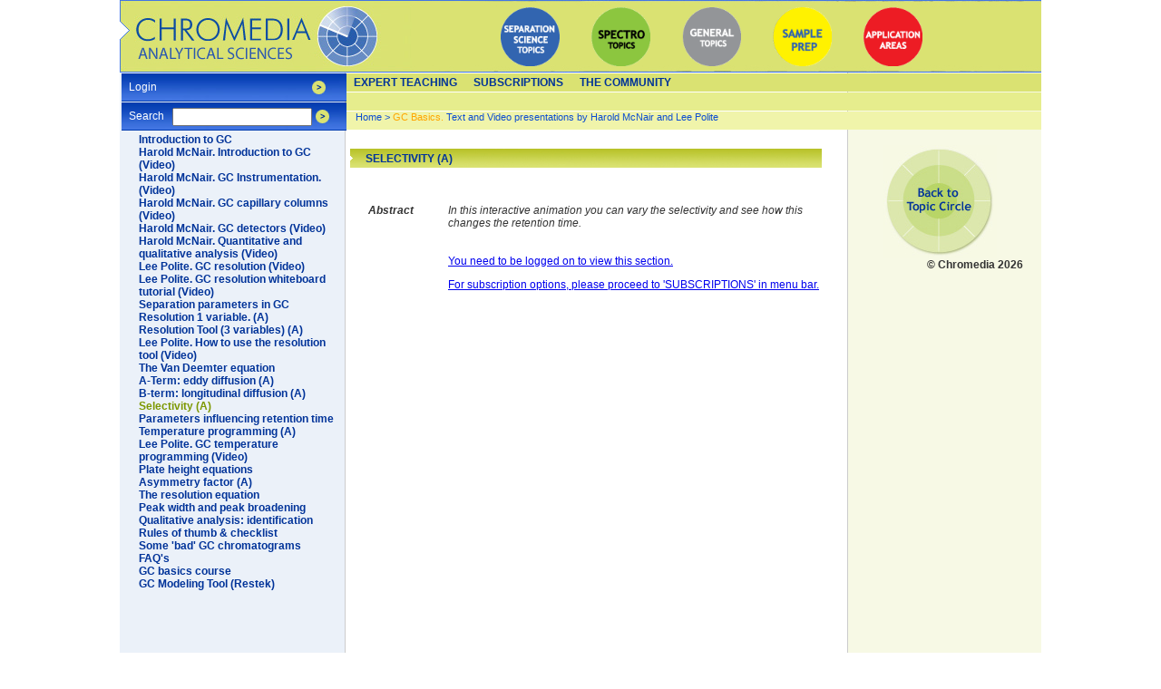

--- FILE ---
content_type: text/html; charset=UTF-8
request_url: https://chromedia.org/chromedia?waxtrapp=xqegzCsHiemBpdmBlIEcCzB&subNav=dpobkOsHiemBpdmBlIEcCpBJ
body_size: 37283
content:
<!DOCTYPE HTML PUBLIC "-//W3C//DTD HTML 4.01 Transitional//EN" "http://www.w3.org/TR/html4/loose.dtd">
<html>
<head>
<!-- Google sitemap verification tags (5 URL's) -->
<meta name="verify-v1" content="ULCGYJdxgZhzg+v5JSnStNbZgn8y1ODIoprlmr8odg4=" /><!--?-->
<meta name="verify-v1" content="VQdsK12WZV4h3KT3SgCBxNkxYgauNV8yxAPls6rqRPQ=" /><!--wax 20090901-->
<meta name="verify-v1" content="CWTOrkmtZDs1emSOVCB/HCIdwWrZ4YJ44dFQxQORWho=" /><!--fvg 20090901-->
<meta name="description" content="" />
<title>Selectivity  (A) - Selectivity  (A) - Chromedia</title>




<!-- Javascript to re-enable single click Flash on Windows IE-->
<script src="/js/embed_object.js" type="text/javascript"></script> 

<style type="text/css">
/* Site-breed */



#content .dbarticle
{
  display: block;
  width: 408px;
  padding: 0px;
  margin: 0px;
  margin-left: -122px;
  padding-left: 122px;
  overflow: show;
}

#content
{        
   position: absolute;
   left: 250px; 
   top:  0px;
    width: 439px;
   height: 80%; display: none;
   margin: 0px;
   padding:0px;
   margin-top: 146px;
   padding-left: 108px;
   font-size: 9pt; 
   overflow: auto;
   overflow: auto; 

   z-index: 5000;
}
.nomargin
{
  display: block;
  margin-left: -100px;
}

html
{
   height: 100%;
   width: 100%;
   min-width: 1015px;
}

body
{
   font-family: "Trebuchet MS", Geneva, sans-serif;
   font-size: 11pt;
   color: #333333;
   margin: 0px;
   padding: 0px;
   height: 100%;  
   background-image: url(/dchro/gfx/ZavbnhkHK.gif);
   background-position: center;
   background-repeat: repeat-y;
}


.titlebar
{
   display: block;
   width: 522px;
   height: 21px;
   margin: 0px;
   margin-left: -110px; 
   margin-bottom: 12px; 
   /* 14 PC 18 Mac */
   margin-top: 18px;
   padding: 0px;
   overflow: hidden;
   background-image: url(/dchro/gfx/ZmhywkjHgB.jpeg);
} 

#contentframe
{
/*
   position: absolute;
   left: 50%;  
   margin: 0px;
   margin-left: -504px;
   overflow: hidden;
   background-image: url(/dchro/gfx/ZavbnhkHK.gif);
   background-repeat: repeat-y;
   background-position: 0px;
*/

   position: relative;
   margin: 0 auto;
   height: 100%; 

   width: 1016px;
   padding: 0px;

}

#clickhome
{
   position: absolute;
   left: 0px;
   top: 0px;
   width: 290px;
   height: 80px;
   z-index: 80000;
}

#contentframe #content.titlebar
{
   display: block;
   width: 532px;
   height: 21px;
   margin: 0px;
   margin-left: -110px; 
   margin-bottom: 12px; 
   /* 14 PC 18 Mac */
   margin-top: 18px;
   padding: 0px;
   overflow: hidden;
   background-image: url(/dchro/gfx/ZmhywkjHgB.jpeg);
}

#topiccircles
{
   position: absolute;
   left: 250px;
   top:  0px;
   width: 552px;
   margin: 0px;
   padding:0px;
   text-align: center;
   margin-top: 146px;
   font-size: 9pt;
}

a.footnote
{
  position: absolute;
  display: block;
  left: 20px;
  margin-left: 0px;
  z-index: 10000;
}

.margintitle
{
  position: absolute;
  display: block;
  left: 20px;
  margin-left: 0px;
  z-index: 10000;
  font-weight: bold;
  font-style: italic;
}

.abstract
{
  font-style: italic;
}

.keywords
{
  font-style: italic;
}

h1
{
   font-size: 9pt;
   margin: 0px;
   padding: 0px;
   /* 2px pc 4px Mac */
   padding-top: 4px;
   padding-left: 19px;
   clear: none;
   color: #003399;
   text-transform: uppercase;
}

h2
{
   font-size: 9pt;
   margin: 0px;
   padding: 0px;
   /* 2px pc 4px Mac */
   padding-top: 4px;
   padding-left: 19px;
   clear: none;
   color: #003399;
}

.auteur
{
   float: right;
   clear: both;
   font-size: 12pt;
   font-style: italic;
   color: #888888;
}

.intro
{
   float: left;
   clear: both;
   font-size: 11pt;
   font-weight: bold;
   color: #333333;   
}

.illustratie
{
  display: block;
}

.illustratie a img
{
  border: none;
}

#content .illustratie .titel
{
   background-image: url(/dchro/gfx/ZgyhyekHY.gif);
   padding-left: 12px;
   background-color: #FFFFFF;
   display: block;
   font-size: 9pt;
   color: #333333;
}

.illustratie .bron
{
   float: right;
   font-size: 9pt;
   color: #99AA22;
   font-style: italic;
}

img.right
{
  float: right;
  clear: none;
  padding: 0px;
  margin: 0px;
  margin-left: 3px;
  margin-top: 3px;
  margin-bottom: 3px;
}

img.left
{
  float: left;
  clear: none;
  padding: 0px;
  margin: 0px;
  margin-right: 3px;
  margin-top: 3px;
  margin-bottom: 3px;
}
img.free
{
  display: block;
  float: none;
}

#content .titel
{
   float: left;
   clear: both;
   width: 412px;
   background-color: blue;
   color: #FFFFFF;
   font-size: 11pt;
   font-weight: bold;
}

#content .onderwerp
{
   float: left;
   clear: both;
   width: 100%;
   color: #333333;
   font-size: 11pt;
   font-weight: bold;
}


#backdiv
{
  position: absolute;
  left: 868px;
  top: 308px;
  width: 200px;
  height:40px;
  text-align: center;
}

#backdiv a
{
  font-size: 11pt;
  text-decoration: none;
}

#backdiv a:hover
{
  text-decoration: underline;
}


#backdiv a:visited
{
  text-decoration: none;
  color: blue;
}

#copyright
{
  font-size: 9pt;
  font-weight: bold;
  text-align: right;
  padding-right:6px;
  width: 194px;
}

#backtolink
{
  padding-right:4px;
}

#backtolink a
{
  font-size: 9pt;
  font-weight: bold;
  text-align: center;
  color: #003399;
}

#backtolink a:hover
{
  font-size: 9pt;
  font-weight: bold;
  text-align: center;
  color: #003399;
}

#backtolink a:visited
{
  font-size: 9pt;

  font-weight: bold;
  text-align: center;
  color: #003399;
}

#content #navfunx .nextarea
{
  float: left;
  padding: 0px;
  margin-right: 8px;
  text-align: right;
  width: 32%;
}

a.extraNavigation
{
   text-decoration: none;
   font-weight: bold;
   color: #003398;
   font-size: 9pt;	
}

.metadata
{
   font-family: Trebuchet MS, Geneva, sans-serif;
   color: #888888;
   font-size: 10pt;	
}

.metadata .author
{
   font-family: Trebuchet MS, Geneva, sans-serif;
   color: #888888;
   font-size: 9pt;
   font-style: italic;
}


.metadata .author a
{
   font-family: Trebuchet MS, Geneva, sans-serif;
   color: #888888;
   font-size: 9pt;
   font-style: italic;
   text-decoration: none;
}


.metadata .author a:hover
{
   text-decoration: underline;
}

.metadata .organization
{
     font-style: italic;
}

.metadata .country
{
     font-style: italic;
}

#contentcommunity
{        
   position: absolute;
   left: 250px; 
   top:  0px;
   width: 726px;
   height: 80%;
     
   margin: 0px;
   padding:0px;
   padding-left: 24px;
   margin-top: 146px;
   font-size: 9pt;
   /* overflow: show;*/
   overflow: auto;
}

#contentcommunity .titlebar
{
   display: block;
   width: 720px;
   height: 21px;
   margin: 0px;
   margin-bottom: 12px; 
   margin-top: 12px;
   margin-left: -20px;
   padding: 0px;
   overflow: hidden;
   background-image: url(/dchro/gfx/ZmhywkjHgB.jpeg);
}

#contentcommunity h1
{
   font-size: 9pt;
   margin: 0px;
   padding: 0px;
   /* 2px pc 4px Mac */
   padding-top: 4px;
   padding-left: 19px;
   clear: none;
   color: #003399;
   text-transform: uppercase;
}

.searchfilters
{
  color: #333333;
  font-size: 0.9em;
  padding: 4px;
}


.searchfilters label
{
  color: #333333;
  display:block;
  margin-left: 12px;
  padding: 4px;
  clear: none;
}

.searchfilters select
{
  font-size: 0.9em;
  color: #333333;
  float: right;
  margin-right: 12px;
  margin: 4px;
  clear: none;
  width: 110px;
}

.label
{
  font-weight: bold;
}

tr.ISE-header td
{
  background-color: #E6ED8D;
  color: #003399;
  font-weight: bold;
}

tr.ISE-footer td
{
  color: #003399;
  background-color:  #E6ED8D;
}

table.ISE-article
{
   display: table;
   height: 1px;
   border: solid #333333 1px;
   border-collapse: collapse;
   background-color: #FBFDEF;
   padding: 0px;
   font-size:10px;
}

table.ISE-article caption
{
   height:24px;
   background-color:#DAE272;
   border: none;   border-bottom: solid #333333 1px;
   color: #003399;
   font-size: 11pt;
   font-weight: bolder;
   caption-side: top;
   border: solid #333333 1px;
  padding-top:2px;
}

table.ISE-article tr th 
{
   color: #333333;
   font-size: 9pt;
   height:1px;
   text-align: left;
}

table.ISE-article tr td 
{
   color: #333333;
   font-size: 9pt;
}

table.ISE-article tr td p
{
   display: inline;
   clear: none;
}

table.ISE-article tr td h1
{
   font-size: 9pt;
   color: #000000;
}

table.ISE-full
{
   display: inline-table;
   width: 100%;	
   height: 1px;
   border: solid #333333 1px;
   border-collapse: collapse;
   padding: 0px;
   margin:0px;
   margin-left: -110px; 
   font-size: 9pt;
}

table.ISE-full caption
{
   float: left;
   clear: both;
   width: 100%;
   background-color: #E6ED8D;
   color: #003399;
   font-size: 11pt;
   font-weight: bolder;
}

table.ISE-full tr th 
{
   color: #333333;
   font-size: 9pt;
   text-align: left;
}

table.ISE-full tr td 
{
   color: #333333;
   font-size: 9pt;
}

table.ISE-full tr td p
{
   display: inline;
   clear: none;
}

table.readerdata
{
  border-right: solid 1px #333333;
  border-bottom: solid 1px #333333;
}

table.readerdata tr th
{
  font-style: italic;
  background-color:#EBF1F9;
  border-top: solid 1px #333333;
  border-left: solid 1px #333333;
}

table.readerdata tr td
{
  background-color:#F7F9E5;
  border-top: solid 1px #333333;
  border-left: solid 1px #333333;
  border-collapse: collapse;
  padding: 3px;
}


/* styles for profile page */
table.waxBBOverzicht
{
  border: 1px solid black;
  font-family: Trebuchet MS, Geneva, sans-serif;
  font-size: 9pt;
  width:700px;
}

table.waxBBOverzicht th
{
  padding: 1px;
  height: 28px;
  background-color: #DAE272; 
  color: #333333;
  border: 1px solid white;
  background: url();		
}
div.clear {
  clear: both;
}
table.waxBBOverzicht td
{
  padding: 1px;
  padding-left: 5px;
  height: 28px;
  border: 1px solid white;		
  background-color:#F0F4AA;
}

table.waxBBOverzicht th.forumKopL
{
  width: 66%;
  color: #333333;
}

table.waxBBOverzicht td.forumTitel
{
  background-color: #DAE272;
  border: 1px solid white;
  height: 28px;
  padding-left: 5px;
  font-weight: bold;
  color: #333333;
}

table.waxBBOverzicht td.forumTitelLeeg
{
  background-color: #DAE272;
}

#topbanner
{
  position: absolute;
  left: 542px;
  top: 10px;
  z-index: 50000;
}
#leftunder
{
  position: absolute;
  left: 0%;
  bottom: 10px;
  z-index: 50000;
}
#undercentre
{
  position:absolute;
  left: 50%;
  margin-left: -218px;
  bottom: 40px;
  z-index: 50000;
}

#leftbar
{
  display: block;
  position: absolute;
  left: 0px;
  top: 72px;
  width: 240px;
  padding: 4px;
  margin: 0px;
  overflow: hidden;
  background-color: #EBF1F9;
}

#leftbar #newsitems
{
  margin: 0px;
  padding: 0px;
  padding-left: 10px;
  padding-right: 10px;
}

#leftbar #newsitems .titlebar
{
   margin: 0px;
   margin-left: -14px;
   padding: 0px;
   background-image: url(/dchro/gfx/ZmhywkjHgB.jpeg);
} 

#leftbar #newsitems .titlebar h1
{
  color:#FFFFFF;
  margin-top:2px;
}
#sidebar
{
   position: absolute;
   left: 800px;   
   top: 158px;
   width: 205px;
   padding: 2px;
   margin: 0px;
   text-align: center;
   overflow: hidden;
   height: 90%;
}


#sidebar #topicowner
{
  text-align: left;
  padding: 4px;
  font-size: 8pt;  
}

#sidebar #topicowner .titlebar
{
   margin: 0px;
   margin-left: -4px;
   padding: 0px;
   background-image: url(/dchro/gfx/ZmhywkjHgB.jpeg);
} 

#sidebar #topicowner .titlebar h1
{
  color:#FFFFFF;
}

#sidebar #topicowner #article
{
  font-size: 8pt;
  width: 194px;
  padding: 2px;
}


#sidebar #topicowner #article h2
{
  display: block;
  width: 180px;
  text-align: center;
  font-size: 10pt;
  color: #333333;
}

#newsitems
{
  text-align: left;
  padding: 4px;
  font-size: 9pt;   
  padding-left: 10px;
  padding-right: 10px;
}

#newsitems .titlebar
{
   margin: 0px;
   margin-left: -8px;
   padding: 0px;
   background-image: url(/dchro/gfx/ZmhywkjHgB.jpeg);
}

#sidebar #tooldoc
{
   font-family: Trebuchet MS, Geneva, sans-serif;
   font-size: 8pt;
   text-align: left;
   position: absolute;
   left: 1px;
   top: 208px;
   padding: 0px;
   display: none;
}

#sidebar #tooldoc h1
{
   font-size: 9pt;	
}

#clickhome
{
   position: absolute;
   left: 0px;
   top: 0px;
   width: 290px;
   height: 80px;
   z-index: 80000;
}

#hoofdnavigatie
{
   position: absolute;
   left: 0px;
   top: 0px;
   width: 1016px;
/*   height: 62px; */
   background-image: url(/dchro/gfx/ZgbwordJeC.jpeg);
   background-repeat: no-repeat; 
   padding-top: 80px; 
   overflow: show;
}

#hoofdnavigatie #toplevel
{
   height: 20px;
   background-color: #DAE272;
   margin-top: 1px;
   margin-left: 249px;
}

#hoofdnavigatie #toplevel ul.navigation li a
{
   height:18px;
} 


#hoofdnavigatie #onderdelen
{
   height: 20px;
   background-color: #E6ED8D;
   margin-top: 1px;
   margin-left: 249px;
   padding-left: 11px;
}

ul.navigation
{
   list-style: none;
   padding: 0px;
   margin: 0px;
} 

ul.navigation li
{
   float: left;
   clear: none;
}

ul.navigation li a
{
   display: block; 
   height:18px;
   padding-top: 3px;
   padding-left: 9px; 
   padding-right: 9px;
   font-size: 9pt;
   font-weight: bold;
   text-decoration: none;
   text-transform: uppercase;
   color: #003398;
} 

ul.navigation li a.hovered
{
   background-color: #4266DC;
   color: #FFFFFF;
}

ul.navigation li a.subnav
{
   background-color: #4266DC;
   text-transform: lowercase;
   color: #FFFFFF;
}

ul.navigation li a.subnav:hover
{
   background-color: #0044BB; /* #4266DC;*/
   text-transform: lowercase;
   color: #FFFFFF;
}

#hoofdnavigatie #crumblepath
{
   height: 20px;
   background-color: #F0F4AA;
   margin-top: 1px;
   margin-left: 249px;
   padding-left: 11px;
   font-size: 8pt;
   text-decoration: none;
   color: #0D4DD1;
}

#hoofdnavigatie #crumblepath a
{
   font-size: 8pt;
   text-decoration: none;
   color: #0D4DD1;
}

#artikelnavigatie
{
   position: absolute;
   left: 0px;
   top: 81px;
   width: 248px;
   height: 200px;
   vertical-align: top;
   padding: 0px;
   padding-left:2px;
   margin: 0px;
}

#artikelnavigatie .formpane
{
   display: block;
   clear: none;
   padding: 0px;
   padding-top: 8px;
   margin: 0px;
   background-image: url(/dchro/gfx/ZolgvhjHC.jpeg);
   width: 100%;
   height: 23px;
/*   overflow: hidden; */
   margin-bottom: 1px;
   z-index: 10000;
}

#artikelnavigatie .formpane form .inlineForm
{
/*   height: 1px; */
}

#artikelnavigatie .formpane form label
{
   float: left;
   clear: none;
   width:  48px;
   height: 1px;
   padding-left: 8px;
   color: #FFFFFF;
   font-size: 9pt;
}

#artikelnavigatie .formpane form .inlineInput
{
   float: left;
   height:12pt;
/*   line-height: 0.9em; */
   vertical-align: text-top;
   font-size: 10pt;
   overflow: visible;
   width: 150px;
   padding: 0px;
   margin: 0px;
   margin-top: -2px;
}

#artikelnavigatie .formpane form img
{
   float: left;
   clear: none;
   vertical-align:top;
   padding: 0px;
   padding-left: 4px;
   margin: 0px;
}

#artikelnavigatie .paragraaf
{
   font-size: 11pt;
   font-weight: bold;
   color: #003399;      
}

#artikelnavigatie h1
{
   font-size: 9pt;
   margin: 0px;
   padding: 0px;
   padding-top: 2px;
   padding-left: 19px;
   clear: none;
   font-weight: bold;
   color: #333333;
}


#artikelnavigatie ul.artikelonderdelen
{
   list-style: none;
   padding: 0px;
   padding-left: 19px;
   margin: 0px;
}

#artikelnavigatie ul.artikelonderdelen li 
{
   font-size: 9pt;
   margin: 0px;
   padding: 0px;
   clear: none;
}

#artikelnavigatie ul.artikelonderdelen li a
{
   font-weight: bold;
   color: #003399;	
   text-decoration: none;
}


#artikelnavigatie ul.artikelonderdelen li a.selected
{
   font-weight: bold;
   color: #7D9802;	
   text-decoration: none;
}

#content #navfunx
{
  width:90%;
  padding: 0px;
  margin: 0px;
}


#content #navfunx .previousarea{
  padding: 0px;
  margin: 0px;
  float: left;
  text-align: left;
  width: 32%;
  clear: none;
}

#content #navfunx .backarea
{
  float: left;
  padding: 0px;
  margin: 0px;
  text-align: center;
  width: 32%;
  clear: none;
}

#textbased
{
  position: absolute;
  left: 0px;
  top: 0px;
  text-align: left;
  padding: 12px;
}

#textbased ul.textnavigation
{
  list-style: none;
  margin-left: 8px;
}

#textbased ul.textnavigation li a
{
   font-size:10pt;
   font-weight: bold;
   color: #003399;	
   text-decoration: none;
}

#textbased ul.textnavigation li a:hover
{
  color: #4266DC;
}
/*  include extra / override css for this folder Tekstartikel*/

#content h3.subtitel{
  color:#FF6400;
  padding-top: 20px;
  padding-bottom: 10px;

}

#content {
 left: 254px;
}

#content #titlebar
{
   margin-left: -104px;
}
#onderdelen #subnavlouwfDsHiemBpdmBlIEwC
{
   position: absolute;
   left: 249px; 
   top: 102px;
   width: 766px;
   display: none;
   background-color: #4266DC;
   color: #FFFFFF;
}
#onderdelen #subnavvcnbzCsHiemBpdmBlIEqD
{
   position: absolute;
   left: 249px; 
   top: 102px;
   width: 766px;
   display: none;
   background-color: #4266DC;
   color: #FFFFFF;
}
#onderdelen #subnavscnbzCsHiemBpdmBlIEkE
{
   position: absolute;
   left: 249px; 
   top: 102px;
   width: 766px;
   display: none;
   background-color: #4266DC;
   color: #FFFFFF;
}


</style>


<script language="javascript" type="text/javascript">
<!--
// current shown submenu/tooltip
var curSID=document.getElementById('subnavxqegzCsHiemBpdmBlIEcCzB');
// current shown submenu/tooltip
var curTID=document.getElementById('topnavxqegzCsHiemBpdmBlIEcCzB');
// xml request object
var xmlhttp;
// url of background image for footnote 
var backurl;
// store timeout pointer
var toPtr;
// current mouse position, update by event handler
var mX;
var mY;
// stored mouse position
var stX;
var stY;




document.onmousemove=setMouseC;

function showTipText(div, text)
{
  // we have a time out pointer AND the mouse cooridnates have changed
  if(toPtr)
  {
    clearTimeout(toPtr);
  }
  cWl=document.getElementById(div);
  if(cWl)
  {
    if(cWl.innerHTML!=text)
    {
      cWl.innerHTML = text
    }
    cWl.style.display="block";
    curSID=cWl;
  }
  // store position of the mouse
  stX=mX;
  stY=mY;
  var toStr="hideTipText('"+div+"')";
  
}

function hideTipText(div)
{
  cWl=document.getElementById(div);
  // calculate mouse difference 
  var medX=Math.abs(mX-stX)/2;
  var medY=Math.abs(mY-stY)/2;
  // if mouse position did not change enough do not hide the toolbox
  if((medX<=40) && (medY<=7))
  {
     var toStr="hideTipText('"+div+"')";
    
  }
  else
  {
    if(cWl)
    {
      cWl.style.display="none";
    }
  }
}

function hideToolDoc()
{
   hideTipText("tooldoc");
}

function showToolDoc(dataurl, back)
{
  backurl=back;
  url=dataurl+"&stReq=yes";
  // code for Mozilla, etc. 
  if (window.XMLHttpRequest)
  {
    xmlhttp=new XMLHttpRequest()
    xmlhttp.onreadystatechange=xmlhttpChange
    xmlhttp.open("GET",url,true)
    xmlhttp.send(null)
  }
  // code for IE
  else if (window.ActiveXObject)
  {
    xmlhttp=new ActiveXObject("Microsoft.XMLHTTP")
    if (xmlhttp)
    {
      xmlhttp.onreadystatechange=xmlhttpChange
      xmlhttp.open("GET",url,true)
      xmlhttp.send()
    }
  }
}

function xmlhttpChange()
{

  var waitStr='<div style="background-image: url(/dchro/gfx/ZmhywkjHI.gif); width: 170px; background-repeat: no-repeat; margin: 0px; padding: 0px; padding-left: 18px; padding-right: 12px;"><h1 style="margin: 0px; padding: 0px; padding-top: 12px;">Getting new data</h1>Getting data<div style="margin-left: -18px;"><img src="/dchro/gfx/ZmhywkjHK.gif" width="200" height="10" alt="" /></div></div>';
  if(xmlhttp.readyState==1 || xmlhttp.readyState==2)
  {
    
  }
  // if xmlhttp shows "loaded"
  if (xmlhttp.readyState==4)
  {
  // if "OK"
    if (xmlhttp.status==200)
    {
      showTipText("tooldoc",xmlhttp.responseText);
    }
    else
    {
    alert("Problem retrieving XML data")
    }
  }
}

function clickSubNav(sId, tId)
{
  var subDivs=document.getElementsByName("subnavigation");
  for(var i=0; i<subDivs.length;i++)
  {
    subDivs[i].style.display="none";
  }
  if(!curSID)
  {
    curSID=document.getElementById('subnavxqegzCsHiemBpdmBlIEcCzB');
  }
  if(curSID)
  {
    curSID.style.display="none";
  }
  curSID=document.getElementById(sId);
  // show new subnav
  if(curSID)
  {
    curSID.style.display="block";
    if(curTID)
    {
      if(curTID!=document.getElementById('topnavxqegzCsHiemBpdmBlIEcCzB'))
      {
        curTID.style.backgroundColor='#DAE272';
      }
    }
    curTID=document.getElementById(tId);
    if(curTID)
    {
      curTID.style.backgroundColor='#F0F4AA';
    }
  }
}

function showSubNav(tId, sId)
{
  
//  window.status="nav: "+sId+" prog: "=tId;
   newTID=document.getElementById(tId);
  // check is another subnav is shown
  if(!curSID)
  {
    curSID=document.getElementById('subnavxqegzCsHiemBpdmBlIEcCzB');
  }
  if(!curTID)
  {
    curTID=document.getElementById('topnavxqegzCsHiemBpdmBlIEcCzB');
  }
  if(curSID)
  {
    // hide the current subnav
    curSID.style.display="none";
  }
  if(curTID && (curTID!=newTID))
  {
    funStr="resetClassName('"+curTID.id+"')";
    setTimeout(funStr ,50);
  }
  // set new subnav in curSID
  curSID=document.getElementById(sId);
  if(curSID) 
  {
    // show new subnav
    curSID.style.display="block";
    // find toplevel element
    curTID=document.getElementById(tId);
    // set its style
    curTID.className="hovered";
  }
}

function resetClassName(objId)
{
  clID=document.getElementById(objId);
  if(clID)
  {
     clID.className="";
  }
}

function removeSubNav(tId, sId)
{
  return;

}

function showMainNav(tId)
{
  if(curTID)
  {
     curTID.className="";
  }
  curTID=document.getElementById(tId);
  curTID.className="hovered";
}

function openFullFlash(perRef, wf, hf)
{   
   var width;
   var height;
   if(wf==0)
   {
     width=screen.width;
   }
   else
   {
     width=wf;
   }
   if(hf==0)
   {
     height=screen.height;
   }
   else
   {
     height=hf;
   }
   var px=(screen.width-width)/2;
   var py=(screen.height-height)/2;
   var name="fullflash";
   url="/chromedia?waxtrapp=xqegzCsHiemBpdmBlIEcCzB&pane=kafacDsHiemBpdmBlICOaR&flash="+perRef+"&w="+width+"&h="+height;
   var options = "resizable=no,toolbar=no,location=no,directories=no,status=no,menubar=no,scrollbars=no";
   var popup;
   options += ',top=' +py+',left='+px+',width=' + width + ',height=' + height;
   popup = open(url, name, options);
   if (popup)
   {
	popup.focus();
	popup.opener = self;
  }
}

function scroll2View(subD)
{
  var meJ=document.getElementById(subD);
  var inL=document.getElementById('content');
  if(meJ)
  {
    inL.scrollTop=meJ.offsetTop;
  }
}

function setContentSize()
{
  // set de content size
  id='content';
  if(document.getElementById('contentcommunity'))
  {
    id='contentcommunity';
  }
  /* winHeight=document.all?document.documentElement.clientHeight:window.innerHeight; */
  winHeight=window.innerHeight?window.innerHeight:document.documentElement.clientHeight;
  hoogte = winHeight - 146;
  if (document.getElementById) 
  {
     if(document.getElementById(id))
     {
       eval("document.getElementById(id).style.height = \"" + hoogte + "px\"");
       eval("document.getElementById(id).style.display = \"block\"");
     }
  }
  else
  {
    if (document.layers) 
    {
      if(document.layers[id])
      {
        document.layers[id].height = hoogte;
      }
    } 
    else 
    {
       if (document.all) 
       {
         eval("document.all." + id + ".style.height = \"" + hoogte + "px\"");
       }
    }
  }
    
}



// -->
</script>



<link rel="stylesheet" type="text/css" href="/dchro/up/chromediaprint.css" media="print" />

<!-- BG20120222 Google Analytics -->
<script type="text/javascript">

  var _gaq = _gaq || [];
  _gaq.push(['_setAccount', 'UA-29398251-1']);
  _gaq.push(['_trackPageview']);

  (function() {
    var ga = document.createElement('script'); ga.type = 'text/javascript'; ga.async = true;
    ga.src = ('https:' == document.location.protocol ? 'https://ssl' : 'http://www') + '.google-analytics.com/ga.js';
    var s = document.getElementsByTagName('script')[0]; s.parentNode.insertBefore(ga, s);
  })();

</script>


</head>
<body  onLoad="setContentSize();scroll2View('subxqegzCsHiemBpdmBlIEcCzB');">
<div id="contentframe"><div id="content"><span class="titlebar"><h1>Selectivity  (A)</h1></span><span class="dbarticle"><span class="metadata"><span class="author"></span></span><br>
<br><span class="margintitle">Abstract </span><span class="abstract">In this interactive animation you can vary the selectivity and see how this changes the retention time.</span><br>

</span>
<br><br><a href="/chromedia?waxtrapp=xqegzCsHiemBpdmBlIEcCzB&subNav=dpobkOsHiemBpdmBlIEcCpBJ&action=login">You need to be logged on to view this section. <P>
For subscription options, please proceed to 'SUBSCRIPTIONS' in menu bar.</a>
<div id="navfunx"><span class="previousarea"> </span>
<span class="backarea">  </span><span class="nextarea"> </span></div></div>
<div id="hoofdnavigatie"><div id="artikelnavigatie"><span class="formpane" style="height: 23px; overflow: hidden;"><form class="inlineForm">
<table cellspacing=0 cellpadding=0 border=0 width=240>
<tr> 
<td width=206 valign=top><label>Login</label></td>
<td align=left><a href="/chromedia?waxtrapp=iwjahDsHiemBpdmBlIEoFxC&action=login"><img src="/dchro/gfx/ZiwnmkjHG.gif" width="15" height="15" alt="" /></a></td>
</tr>
</table>
</form></span><span class="formpane"><form id="snelzoek" class="inlineForm" name="zoek" 
method="GET" target="_top" action="/chromedia"><label>Search</label>
<input type="hidden" name="waxtrapp" value="pdoxfDsHiemBpdmBlIEaJdJ">
<input type="text" class="inlineInput" name="zoekgenr" value="" /><a href="javascript:document.forms['zoek'].submit();"><img src="/dchro/gfx/ZiwnmkjHG.gif" width="15" height="15" alt="" /></a></form></span>
<h1></h1>
<ul class="artikelonderdelen"  style="z-index:10000; position: absolute; overfow: show; height:400px;"><li>
<a href="/chromedia?waxtrapp=xqegzCsHiemBpdmBlIEcCzB&subNav=tlpbfDsHiemBpdmBlIEcCzBsB" >Introduction to GC</a>
<ul class="artikelonderdelen">

</ul>
</li><li>
<a href="/chromedia?waxtrapp=xqegzCsHiemBpdmBlIEcCzB&subNav=rkolqgDsHiemBpdmBlIEcCzBuB" >Harold McNair. Introduction to GC  (Video)</a>
<ul class="artikelonderdelen">

</ul>
</li><li>
<a href="/chromedia?waxtrapp=xqegzCsHiemBpdmBlIEcCzB&subNav=dlncvIsHiemBpdmBlIEcCzBwB" >Harold McNair. GC Instrumentation. (Video)</a>
<ul class="artikelonderdelen">

</ul>
</li><li>
<a href="/chromedia?waxtrapp=xqegzCsHiemBpdmBlIEcCzB&subNav=skolqgDsHiemBpdmBlIEcCzBgD" >Harold McNair. GC capillary columns  (Video)</a>
<ul class="artikelonderdelen">

</ul>
</li><li>
<a href="/chromedia?waxtrapp=xqegzCsHiemBpdmBlIEcCzB&subNav=ukolqgDsHiemBpdmBlIEcCzBkD" >Harold McNair. GC detectors  (Video)</a>
<ul class="artikelonderdelen">

</ul>
</li><li>
<a href="/chromedia?waxtrapp=xqegzCsHiemBpdmBlIEcCzB&subNav=nlolqgDsHiemBpdmBlIEcCzBwD" >Harold McNair. Quantitative and qualitative analysis  (Video) </a>
<ul class="artikelonderdelen">

</ul>
</li><li>
<a href="/chromedia?waxtrapp=xqegzCsHiemBpdmBlIEcCzB&subNav=dzzwxOsHiemBpdmBlIEcCzBaE" >Lee Polite. GC resolution (Video)</a>
<ul class="artikelonderdelen">

</ul>
</li><li>
<a href="/chromedia?waxtrapp=xqegzCsHiemBpdmBlIEcCzB&subNav=trkxtjDsHiemBpdmBlIEcCzBcE" >Lee Polite. GC resolution whiteboard tutorial (Video)</a>
<ul class="artikelonderdelen">

</ul>
</li><li>
<a href="/chromedia?waxtrapp=xqegzCsHiemBpdmBlIEcCzB&subNav=zotpeDsHiemBpdmBlIEcCzBeE" >Separation parameters in GC</a>
<ul class="artikelonderdelen">

</ul>
</li><li>
<a href="/chromedia?waxtrapp=xqegzCsHiemBpdmBlIEcCzB&subNav=jkrbkOsHiemBpdmBlIEcCpBH" >Resolution 1 variable. (A)</a>
<ul class="artikelonderdelen">

</ul>
</li><li>
<a href="/chromedia?waxtrapp=xqegzCsHiemBpdmBlIEcCzB&subNav=tpobkOsHiemBpdmBlIEcCpBF" >Resolution Tool (3 variables)  (A)</a>
<ul class="artikelonderdelen">

</ul>
</li><li>
<a href="/chromedia?waxtrapp=xqegzCsHiemBpdmBlIEcCzB&subNav=mrkxtjDsHiemBpdmBlIEcCzBsE" >Lee Polite. How to use the resolution tool (Video)</a>
<ul class="artikelonderdelen">

</ul>
</li><li>
<a href="/chromedia?waxtrapp=xqegzCsHiemBpdmBlIEcCzB&subNav=wnjedDsHiemBpdmBlIEcChBeF" >The Van Deemter equation</a>
<ul class="artikelonderdelen">

</ul>
</li><li>
<a href="/chromedia?waxtrapp=xqegzCsHiemBpdmBlIEcCzB&subNav=eqobkOsHiemBpdmBlIEcCpBN" >A-Term: eddy diffusion (A)</a>
<ul class="artikelonderdelen">

</ul>
</li><li>
<a href="/chromedia?waxtrapp=xqegzCsHiemBpdmBlIEcCzB&subNav=mqobkOsHiemBpdmBlIEcCpBL" >B-term: longitudinal diffusion (A)</a>
<ul class="artikelonderdelen">

</ul>
</li><li>
<a href="/chromedia?waxtrapp=xqegzCsHiemBpdmBlIEcCzB&subNav=dpobkOsHiemBpdmBlIEcCpBJ" class="selected">Selectivity  (A)</a>
<ul class="artikelonderdelen">

</ul>
</li><li>
<a href="/chromedia?waxtrapp=xqegzCsHiemBpdmBlIEcCzB&subNav=tjdseDsHiemBpdmBlIEcCzBcF" >Parameters influencing retention time</a>
<ul class="artikelonderdelen">

</ul>
</li><li>
<a href="/chromedia?waxtrapp=xqegzCsHiemBpdmBlIEcCzB&subNav=wxqbkOsHiemBpdmBlIEcCpBD" >Temperature programming (A)</a>
<ul class="artikelonderdelen">

</ul>
</li><li>
<a href="/chromedia?waxtrapp=xqegzCsHiemBpdmBlIEcCzB&subNav=oatwxOsHiemBpdmBlIEcCzBgF" >Lee Polite. GC temperature programming (Video)</a>
<ul class="artikelonderdelen">

</ul>
</li><li>
<a href="/chromedia?waxtrapp=xqegzCsHiemBpdmBlIEcCzB&subNav=crtpeDsHiemBpdmBlIEcCzBmF" >Plate height equations</a>
<ul class="artikelonderdelen">

</ul>
</li><li>
<a href="/chromedia?waxtrapp=xqegzCsHiemBpdmBlIEcCzB&subNav=bqobkOsHiemBpdmBlIEcCpBA" >Asymmetry factor  (A)</a>
<ul class="artikelonderdelen">

</ul>
</li><li>
<a href="/chromedia?waxtrapp=xqegzCsHiemBpdmBlIEcCzB&subNav=ywjedDsHiemBpdmBlIEcChByD" >The resolution equation </a>
<ul class="artikelonderdelen">

</ul>
</li><li>
<a href="/chromedia?waxtrapp=xqegzCsHiemBpdmBlIEcCzB&subNav=wqtpeDsHiemBpdmBlIEcCzBsF" >Peak width and peak broadening</a>
<ul class="artikelonderdelen">

</ul>
</li><li>
<a href="/chromedia?waxtrapp=xqegzCsHiemBpdmBlIEcCzB&subNav=nopbfDsHiemBpdmBlIEcCzBuF" >Qualitative analysis: identification</a>
<ul class="artikelonderdelen">

</ul>
</li><li>
<a href="/chromedia?waxtrapp=xqegzCsHiemBpdmBlIEcCzB&subNav=sledmEsHiemBpdmBlIEcCxBcCxB" >Rules of thumb &amp; checklist</a>
<ul class="artikelonderdelen">

</ul>
</li><li>
<a href="/chromedia?waxtrapp=xqegzCsHiemBpdmBlIEcCzB&subNav=pklimEsHiemBpdmBlIEcCxBcClB" >Some &#39;bad&#39; GC chromatograms</a>
<ul class="artikelonderdelen">

</ul>
</li><li>
<a href="/chromedia?waxtrapp=xqegzCsHiemBpdmBlIEcCzB&subNav=pegbnGsHiemBpdmBlIEcCzBeG" >FAQ&#39;s</a>
<ul class="artikelonderdelen">

</ul>
</li><li>
<a href="/chromedia?waxtrapp=xqegzCsHiemBpdmBlIEcCzB&subNav=bavgxGsHiemBpdmBlIEcCzBqG" > </a>
<ul class="artikelonderdelen">

</ul>
</li><li>
<a href="/chromedia?waxtrapp=xqegzCsHiemBpdmBlIEcCzB&subNav=upncvIsHiemBpdmBlIEcCzBuG" >GC basics course</a>
<ul class="artikelonderdelen">

</ul>
</li><li>
<a href="/chromedia?waxtrapp=xqegzCsHiemBpdmBlIEcCzB&subNav=yhtyytEsHiemBpdmBlIEcCIP" >GC Modeling Tool (Restek)</a>
<ul class="artikelonderdelen">

</ul>
</li></ul>
</div><div id="clickhome"><a href="/chromedia" alt="Click here to go to the Home-page "><img src="/gfx/x.gif" width="290" height="80" alt="Click here to go to the Home-page " title="Click here to go to the Home-page " border="0"></a></div><div id="toplevel"><ul class="navigation"><li><a href="/chromedia?waxtrapp=louwfDsHiemBpdmBlIEwC" onMouseOver="showSubNav('topnavlouwfDsHiemBpdmBlIEwC','subnavlouwfDsHiemBpdmBlIEwC');" onMouseOut="removeSubNav('topnavlouwfDsHiemBpdmBlIEwC','subnavlouwfDsHiemBpdmBlIEwC');" id="topnavlouwfDsHiemBpdmBlIEwC" >Expert teaching</a></li><li><a href="/chromedia?waxtrapp=vcnbzCsHiemBpdmBlIEqD" onMouseOver="showSubNav('topnavvcnbzCsHiemBpdmBlIEqD','subnavvcnbzCsHiemBpdmBlIEqD');" onMouseOut="removeSubNav('topnavvcnbzCsHiemBpdmBlIEqD','subnavvcnbzCsHiemBpdmBlIEqD');" id="topnavvcnbzCsHiemBpdmBlIEqD" >Subscriptions</a></li><li><a href="/chromedia?waxtrapp=scnbzCsHiemBpdmBlIEkE" onMouseOver="showSubNav('topnavscnbzCsHiemBpdmBlIEkE','subnavscnbzCsHiemBpdmBlIEkE');" onMouseOut="removeSubNav('topnavscnbzCsHiemBpdmBlIEkE','subnavscnbzCsHiemBpdmBlIEkE');" id="topnavscnbzCsHiemBpdmBlIEkE" >The Community</a></li>
</ul></div>
<div id="onderdelen"><div id="subnavlouwfDsHiemBpdmBlIEwC" name="subnavigation"><ul class="navigation"><li><a href="/chromedia?waxtrapp=bqksbDsHiemBpdmBlIEwChC" class="subnav">Chromedia = Teaching by the Experts</a></li><li><a href="/chromedia?waxtrapp=onkjoOsHiemBpdmBlIEwCC" class="subnav">How to use Chromedia?</a></li><li><a href="/chromedia?waxtrapp=aktbpDsHiemBpdmBlIEwCE" class="subnav">Demo of interactive animations</a></li><li><a href="/chromedia?waxtrapp=ppuwfDsHiemBpdmBlIEwCM" class="subnav">Contact </a></li><li><a href="/chromedia?waxtrapp=bqjwoEsHiemBpdmBlIEwCiB" class="subnav"> </a></li><li><a href="/chromedia?waxtrapp=krcdpEsHiemBpdmBlIEwCkB" class="subnav"> </a></li></ul></div><div id="subnavvcnbzCsHiemBpdmBlIEqD" name="subnavigation"><ul class="navigation"><li><a href="/chromedia?waxtrapp=ipenrDsHiemBpdmBlIEqDzC" class="subnav">Rates</a></li><li><a href="/chromedia?waxtrapp=oocflDsHiemBpdmBlIEqDxC" class="subnav">Subscribe</a></li><li><a href="/chromedia?waxtrapp=rhcyfDsHiemBpdmBlIEqDpC" class="subnav">Forgot password?</a></li><li><a href="/chromedia?waxtrapp=bdwcsDsHiemBpdmBlIEqDbC" class="subnav"> </a></li></ul></div><div id="subnavscnbzCsHiemBpdmBlIEkE" name="subnavigation"><ul class="navigation"><li><a href="/chromedia?waxtrapp=pouwfDsHiemBpdmBlIEkEbE" class="subnav">How it works</a></li><li><a href="/chromedia?waxtrapp=iqhbhDsHiemBpdmBlIEkEzD" class="subnav">Editorial Team</a></li><li><a href="/chromedia?waxtrapp=nphdgDsHiemBpdmBlIEkErC" class="subnav">Why subscribe?</a></li><li><a href="/chromedia?waxtrapp=qocomEsHiemBpdmBlIEkEpC" class="subnav">Testimonials</a></li></ul></div></div>
<div id="crumblepath"><span class="menuitem"><a href="/chromedia?waxtrapp=rriazCsHiemBpdmBlIE" target="_top">Home</a></span><span class="verticaldivider">  >  </span><span class="menuitem"><a href="/chromedia?waxtrapp=xqegzCsHiemBpdmBlIEcCzB" target="_top"><Font color = orange>GC Basics. </font>Text and Video presentations by Harold McNair and Lee Polite </a></span></div>
</div>
<div id="sidebar"><a href="/chromedia?waxtrapp=xqegzCsHiemBpdmBlIEcCzB"><img src="/dchro/gfx/ZuizrhlHW.jpeg" width="125" height="125" alt="" /></a>
<div id="copyright">© Chromedia 2026</div><div id="tooldoc"></div>
</div>



<div style="position: absolute; left: 420px; top: 8px;"><a href="http://www.chromedia.org/chromedia?waxtrapp=nfbaobEsHqnOxmOlIEwChC" rel="external" ><img src="/dchro/gfx/ZgbwordJgC.gif" width="65" height="65" alt="" /></a></div><div style="position: absolute; left: 520px; top: 8px;"><a href="http://www.chromedia.org/chromedia?waxtrapp=biuznbEsHqnOxmOlIEwCfC" rel="external" ><img src="/dchro/gfx/ZgbwordJqC.gif" width="65" height="65" alt="" /></a></div><div style="position: absolute; left: 820px; top: 8px;"><a href="http://www.chromedia.org/chromedia?waxtrapp=vytznbEsHqnOxmOlIEwCzB" rel="external" ><img src="/dchro/gfx/ZgbwordJkC.gif" width="65" height="65" alt="" /></a></div><div style="position: absolute; left: 720px; top: 8px;"><a href="http://www.chromedia.org/chromedia?waxtrapp=zeuznbEsHqnOxmOlIEwCdC" rel="external" ><img src="/dchro/gfx/ZgbwordJmC.gif" width="65" height="65" alt="" /></a></div><div style="position: absolute; left: 620px; top: 8px;"><a href="http://www.chromedia.org/chromedia?waxtrapp=xbuznbEsHqnOxmOlIEwCbC" rel="external" ><img src="/dchro/gfx/ZgbwordJoC.gif" width="65" height="65" alt="" /></a></div></div>
<!-- Your ip- 3.144.134.136 -> -null- ip  

-->

</body>
</html>
